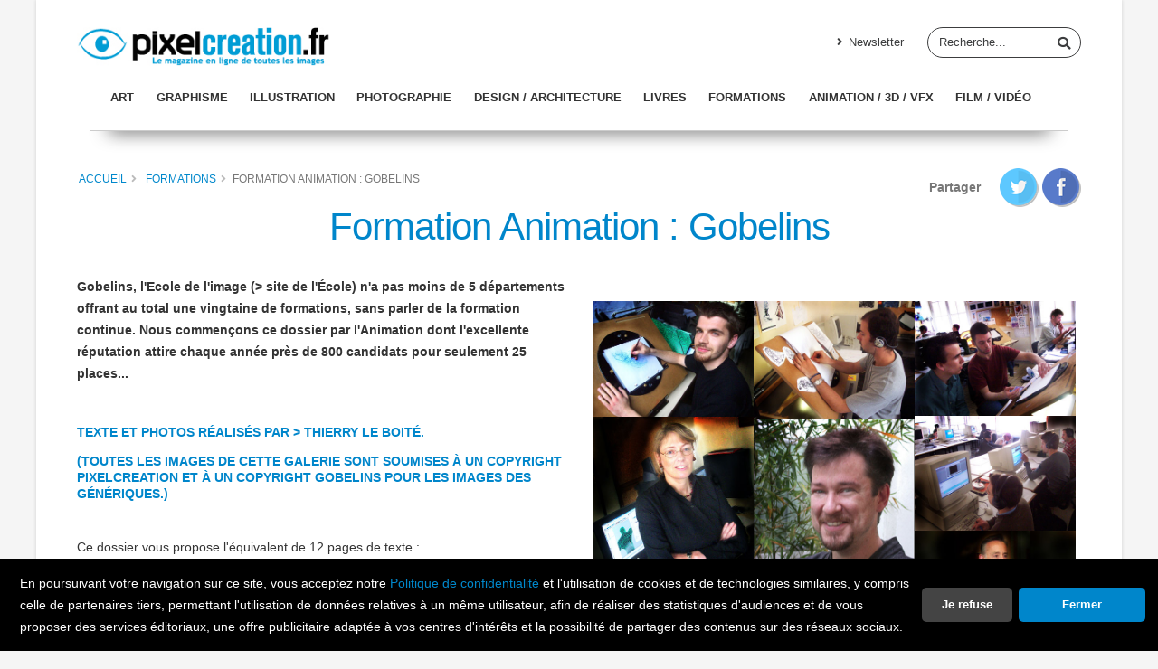

--- FILE ---
content_type: text/html; charset=utf-8
request_url: https://www.pixelcreation.fr/graphismeart-design/formations/formation-animation-gobelins/
body_size: 6659
content:
<!DOCTYPE html>
<html class="boxed" lang="fr" dir="ltr">
<head>

<meta charset="utf-8">
<!-- 
	This website is powered by TYPO3 - inspiring people to share!
	TYPO3 is a free open source Content Management Framework initially created by Kasper Skaarhoj and licensed under GNU/GPL.
	TYPO3 is copyright 1998-2019 of Kasper Skaarhoj. Extensions are copyright of their respective owners.
	Information and contribution at https://typo3.org/
-->



<title>Formation Animation : Gobelins: Pixelcreation.fr Formations ecoles, metiers , interviews</title>
<meta name="generator" content="TYPO3 CMS">
<meta name="viewport" content="width=device-width, initial-scale=1, maximum-scale=1">
<meta name="robots" content="index,follow">
<meta name="google" content="notranslate">
<meta name="keywords" content="some, keywords">
<meta http-equiv="X-UA-Compatible" content="IE=edge">
<meta property="og:title" content="Formation Animation : Gobelins">
<meta property="og:site_name" content="Pixelcreation.fr Formations ecoles, metiers , interviews">
<link rel="apple-touch-icon" sizes="57x57" href="/fileadmin/favicon/apple-icon-57x57.png">
<link rel="apple-touch-icon" sizes="60x60" href="/fileadmin/favicon/apple-icon-60x60.png">
<link rel="apple-touch-icon" sizes="72x72" href="/fileadmin/favicon/apple-icon-72x72.png">
<link rel="apple-touch-icon" sizes="76x76" href="/fileadmin/favicon/apple-icon-76x76.png">
<link rel="apple-touch-icon" sizes="114x114" href="/fileadmin/favicon/apple-icon-114x114.png">
<link rel="apple-touch-icon" sizes="120x120" href="/fileadmin/favicon/apple-icon-120x120.png">
<link rel="apple-touch-icon" sizes="144x144" href="/fileadmin/favicon/apple-icon-144x144.png">
<link rel="apple-touch-icon" sizes="152x152" href="/fileadmin/favicon/apple-icon-152x152.png">
<link rel="apple-touch-icon" sizes="180x180" href="/fileadmin/favicon/apple-icon-180x180.png">
<link rel="icon" type="image/png" sizes="192x192"  href="/fileadmin/favicon/android-icon-192x192.png">
<link rel="icon" type="image/png" sizes="32x32" href="/fileadmin/favicon/favicon-32x32.png">
<link rel="icon" type="image/png" sizes="96x96" href="/fileadmin/favicon/favicon-96x96.png">
<link rel="icon" type="image/png" sizes="16x16" href="/fileadmin/favicon/favicon-16x16.png">
<link rel="manifest" href="/fileadmin/favicon/manifest.json">


<link rel="stylesheet" type="text/css" href="/typo3conf/ext/pixelcreation_skin/Resources/Public/Vendor/bootstrap/css/bootstrap.min.css?1531313979" media="all">
<link rel="stylesheet" type="text/css" href="/typo3conf/ext/pixelcreation_skin/Resources/Public/Vendor/font-awesome/css/fontawesome-all.min.css?1531314056" media="all">
<link rel="stylesheet" type="text/css" href="/typo3conf/ext/pixelcreation_skin/Resources/Public/Vendor/animate/animate.min.css?1531313816" media="all">
<link rel="stylesheet" type="text/css" href="/typo3conf/ext/pixelcreation_skin/Resources/Public/Css/theme.css?1544542144" media="all">
<link rel="stylesheet" type="text/css" href="/typo3conf/ext/pixelcreation_skin/Resources/Public/Css/theme-elements.css?1544542144" media="all">
<link rel="stylesheet" type="text/css" href="/typo3conf/ext/pixelcreation_skin/Resources/Public/Css/skins/default.css?1544542147" media="all">
<link rel="stylesheet" type="text/css" href="/typo3conf/ext/pixelcreation_skin/Resources/Public/Css/custom.css?1544542144" media="all">
<link rel="stylesheet" type="text/css" href="https://vjs.zencdn.net/7.0.5/video-js.css" media="all">
<link rel="stylesheet" type="text/css" href="/typo3conf/ext/fs_media_gallery/Resources/Public/Css/MediaAlbum.css?1509843922" media="all">
<link rel="stylesheet" type="text/css" href="/typo3conf/ext/pixelcreation_skin/Resources/Public/Css/extensions/pits_cookieconsent/cookieconsent.css?1544542166" media="all">



<script src="/typo3conf/ext/pixelcreation_skin/Resources/Public/Vendor/modernizr/modernizr.min.js?1531313831" type="text/javascript"></script>

<script src="/typo3conf/ext/pits_cookieconsent/Resources/Public/Javascript/cookieconsent.min.js?1544541866" type="text/javascript"></script>
<script src="/typo3temp/assets/js/dd82474708.js?1549877273" type="text/javascript"></script>




</head>
<body>






<div class="body">
    <header id="header" data-plugin-options="{'stickyEnabled': true, 'stickyEnableOnBoxed': true, 'stickyEnableOnMobile': true, 'stickyStartAt': 20, 'stickySetTop': '-20px', 'stickyChangeLogo': true}">
        <div class="header-body">
            <div class="header-top"></div>
            <div class="header-container container">
                <div class="header-row">
                    <div class="header-column">
                        <div class="header-row">
                            <a href="/" title="Pixelcreation.fr Formations ecoles, metiers , interviews">
                                <img data-sticky-width="240" data-sticky-height="42" data-sticky-top="33" src="/typo3conf/ext/pixelcreation_skin/Resources/Public/Images/logo.jpg" width="280" height="50" alt="" />
                                <!--<img data-sticky-width="240" data-sticky-height="42" data-sticky-top="33" src="/typo3temp/assets/_processed_/d/9/csm_logo_647abd1f57.jpg" width="280" height="50" alt="" />-->
                            </a>
                        </div>
                    </div>
                    <div class="header-column justify-content-end">
                        <div class="header-row pt-3">
                            <nav class="header-nav-top">
								<nav class="header-nav-top">
				<ul class="nav nav-pills"><li class="nav-item d-none d-sm-block"><a href="/inscription-newsletter/" title="Inscription Newsletter" class="nav-link"><i class="fa fa-angle-right"></i>&nbsp;Newsletter</a></li></ul>
			</nav>
                            </nav>
                            <div class="header-search d-none d-md-block">
                                <form id="form_kesearch_pi1" name="form_kesearch_pi1" method="get" action="/recherche/">
						<div class="input-group"><input class="form-control" type="text" name="tx_kesearch_pi1[sword]" placeholder="Recherche...">
						<!-- hidden fields -->
						<input id="kesearchpagenumber" type="hidden" name="tx_kesearch_pi1[page]" value="1" />
						<input id="resetFilters" type="hidden" name="tx_kesearch_pi1[resetFilters]" value="0" />
						<input id="sortByField" type="hidden" name="tx_kesearch_pi1[sortByField]" value="" />
						<input id="sortByDir" type="hidden" name="tx_kesearch_pi1[sortByDir]" value="asc" />
						<!-- .hidden fields -->
						<span class="input-group-btn">
							<button class="btn btn-light" type="submit" onClick="submitForm();"><i class="fa fa-search"></i></button>
						</span>
					</div>
				</form>
                            </div>
                        </div>
                        <div class="header-column">
                            <div class="header-row"></div>
                        </div>
                    </div>
                </div>
                <div class="header-row">
                    <div class="header-column justify-content-end">
                        <div class="header-row">
                            <div class="header-nav">
                                <div class="header-nav-main header-nav-main-effect-1 header-nav-main-sub-effect-1">
									<nav class="collapse">
				<ul class="nav nav-pills" id="mainNav"><li><a href="/graphismeart-design/art/" title="Art">Art</a></li><li><a href="/graphismeart-design/graphisme/" title="Graphisme">Graphisme</a></li><li><a href="/graphismeart-design/illustration/" title="Illustration">Illustration</a></li><li><a href="/graphismeart-design/photographie/" title="Photographie">Photographie</a></li><li><a href="/graphismeart-design/design-architecture/" title="Design / Architecture">Design / Architecture</a></li><li><a href="/graphismeart-design/livres/" title="Livres">Livres</a></li><li><a href="/graphismeart-design/formations/" title="Formations">Formations</a></li><li><a href="/3d-video/animation-3d-vfx/" title="Animation / 3D / VFX">Animation / 3D / VFX</a></li><li><a href="/3d-video/filmvideo/" title="Film / Vidéo">Film / Vidéo</a></li></ul>
			</nav>
                                </div>
                                <button class="btn header-btn-collapse-nav" data-toggle="collapse" data-target=".header-nav-main nav">
                                    <i class="fas fa-bars"></i>
                                </button>
                            </div>
                        </div>
                    </div>
                    <!-- .header-column -->
                </div>
            </div>
        </div>
    </header>

    <hr class="sep" />

    <div role="main" class="main">

        <div class="page-header light">
            <div class="container">
                <div class="row">
                    <div class="col-lg-8 col-sm-6">
    <ul class="breadcrumb"><li>&nbsp;<a href="/" title="Accueil">Accueil</a></li><li>&nbsp;<a href="/graphismeart-design/formations/" title="Formations">Formations</a></li><li class="active">Formation Animation : Gobelins</li></ul>
</div>
                    





        <div class="col-lg-4 col-sm-6 text-sm-right share"><span>Partager</span> <a href="https://twitter.com/share?text=Formation%20Animation%20%3A%20Gobelins&url=https%3A%2F%2Fwww.pixelcreation.fr%2Fgraphismeart-design%2Fformations%2Fformation-animation-gobelins%2F" class="twitter" title="Partager cet article sur Twitter"><img src="/typo3conf/ext/pixelcreation_skin/Resources/Public/Icons/share-twitter.png" alt="Partager sur Twitter" /></a> <a href="https://www.facebook.com/sharer/sharer.php?u=https%3A%2F%2Fwww.pixelcreation.fr%2Fgraphismeart-design%2Fformations%2Fformation-animation-gobelins%2F" class="facebook" title="Partager cet article sur Facebook"><img src="/typo3conf/ext/pixelcreation_skin/Resources/Public/Icons/share-fb.png" alt="Partager sur Facebook" /></a></div>
    
                </div>
            </div>
        </div>

        <div class="container">
            <div class="row text-center">
                <div class="col-12 col-sm-12">
                    <h1>Formation Animation : Gobelins</h1>
                    
    

                </div>
            </div>
        </div>

        <div class="container">
            <div class="row">
                <div class="col-sm-12 col-lg-6">
                    
    
<div id="c4181"><div class="ce-textpic ce-center ce-above"><div class="ce-bodytext"><p><strong>Gobelins, l'Ecole de l'image (&gt; site de l'École) n'a pas moins de 5 départements offrant au total une vingtaine de formations, sans parler de la formation continue. Nous commençons ce dossier par l'Animation dont l'excellente réputation attire chaque année près de 800 candidats pour seulement 25 places...</strong><br /><br /></p><h5>Texte et photos réalisés par &gt; Thierry Le Boité.</h5><h5>(Toutes les images de cette galerie sont soumises à un copyright pixelcreation et à un copyright Gobelins pour les images des génériques.)</h5><p><br />Ce dossier vous propose l'équivalent de 12 pages de texte :<br />-- Présentation de la formation par Eric Riewer.<br />-- Le concours d'admission par Hélène Beau.<br />-- Le programme 3D par Christine Depraz.<br />-- Les principaux professeurs et leur pédagogie.<br />-- Les programmes détaillés : dessin, lay-out, animation...<br />-- Les témoignages des étudiants (en 2002).<br /><br />Et maintenant, à vous de cliquer sur les vignettes... </p></div></div></div>



                </div>
                <div class="col-sm-12 col-lg-6">
                    <div class="pub_encart_home">
    <ins data-revive-zoneid="11" data-revive-id="42ff2bad02f34b13b3cd8f2421edaeda"></ins>
    <script async src="//www.pixelcreation.fr/ads/www/delivery/asyncjs.php"></script>
</div>

                    <aside class="sidebar">
                        
    
<div id="c26058"><div class="fs-media-gallery"><!----><div class="galerie"><div class="sizer"></div><div class="item"><a href="/galerie/voir/gobelins/aheboyan/" title="Alexandre Heboyan,  Animation, première année - gobelins"><img src="/fileadmin//img/sas_image/galerie/formations/gobelins/aheboyan.jpg" alt="" title="Alexandre Heboyan,  Animation, première année" /></a></div><div class="item"><a href="/galerie/voir/gobelins/ambianceanim/" title="Cours d'animation avec Frédéric Nagorny (suite) - gobelins"><img src="/fileadmin//img/sas_image/galerie/formations/gobelins/ambianceanim.jpg" alt="" title="Cours d&#039;animation avec Frédéric Nagorny (suite)" /></a></div><div class="item"><a href="/galerie/voir/gobelins/ambianceanim2/" title="Cours d'animation avec Frédéric Nagorny - gobelins"><img src="/fileadmin//img/sas_image/galerie/formations/gobelins/ambianceanim2.jpg" alt="" title="Cours d&#039;animation avec Frédéric Nagorny" /></a></div><div class="item"><a href="/galerie/voir/gobelins/ambianceanim3/" title="Les programmes de la formation Cinéma d'animation - gobelins"><img src="/fileadmin//img/sas_image/galerie/formations/gobelins/ambianceanim3.jpg" alt="" title="Les programmes de la formation Cinéma d&#039;animation" /></a></div><div class="item"><a href="/galerie/voir/gobelins/cdepraz/" title="Christine Depraz, responsable de la formation animation 3D - gobelins"><img src="/fileadmin//img/sas_image/galerie/formations/gobelins/cdepraz.jpg" alt="" title="Christine Depraz, responsable de la formation animation 3D" /></a></div><div class="item"><a href="/galerie/voir/gobelins/cotte/" title="Olivier Cotte, professeur d'histoire de l'animation et de techniques numériques - gobelins"><img src="/fileadmin//img/sas_image/galerie/formations/gobelins/cotte.jpg" alt="" title="Olivier Cotte, professeur d&#039;histoire de l&#039;animation et de techniques numériques" /></a></div><div class="item"><a href="/galerie/voir/gobelins/coursrbennett2/" title="Cours de mime avec Robert Bennett - gobelins"><img src="/fileadmin//img/sas_image/galerie/formations/gobelins/coursrbennett2.jpg" alt="" title="Cours de mime avec Robert Bennett" /></a></div><div class="item"><a href="/galerie/voir/gobelins/dessin1/" title="Séance de dessinau musée des Arts africains et océaniens (Paris) - gobelins"><img src="/fileadmin//img/sas_image/galerie/formations/gobelins/dessin1.jpg" alt="" title="Séance de dessinau musée des Arts africains et océaniens (Paris)" /></a></div><div class="item"><a href="/galerie/voir/gobelins/dessin2/" title="Cours de nu avec Thomas Wienc - gobelins"><img src="/fileadmin//img/sas_image/galerie/formations/gobelins/dessin2.jpg" alt="" title="Cours de nu avec Thomas Wienc" /></a></div><div class="item"><a href="/galerie/voir/gobelins/dessin3/" title="Cours de nu avec Patrick Clers - gobelins"><img src="/fileadmin//img/sas_image/galerie/formations/gobelins/dessin3.jpg" alt="" title="Cours de nu avec Patrick Clers" /></a></div><div class="item"><a href="/galerie/voir/gobelins/e-tribart/" title="e-tribArt - gobelins"><img src="/fileadmin//img/sas_image/galerie/formations/gobelins/e-tribArt.jpg" alt="" title="e-tribArt" /></a></div><div class="item"><a href="/galerie/voir/gobelins/e-tribart1/" title="e-tribArt1 - gobelins"><img src="/fileadmin//img/sas_image/galerie/formations/gobelins/e-tribArt1.jpg" alt="" title="e-tribArt1" /></a></div><div class="item"><a href="/galerie/voir/gobelins/ericriewer3/" title="Éric Riewer, responsable du département Cinéma d'animation - gobelins"><img src="/fileadmin//img/sas_image/galerie/formations/gobelins/ericriewer3.jpg" alt="" title="Éric Riewer, responsable du département Cinéma d&#039;animation" /></a></div><div class="item"><a href="/galerie/voir/gobelins/ericvongdara/" title="Éric Vongdara, Animation, deuxième année - gobelins"><img src="/fileadmin//img/sas_image/galerie/formations/gobelins/ericvongdara.jpg" alt="" title="Éric Vongdara, Animation, deuxième année" /></a></div><div class="item"><a href="/galerie/voir/gobelins/fg/" title="Cours de lipsync avec Fabrice Gérardi, monteur - gobelins"><img src="/fileadmin//img/sas_image/galerie/formations/gobelins/fg.jpg" alt="" title="Cours de lipsync avec Fabrice Gérardi, monteur" /></a></div><div class="item"><a href="/galerie/voir/gobelins/fmaudoux/" title="Florent Baudoux, Animation, deuxième année - gobelins"><img src="/fileadmin//img/sas_image/galerie/formations/gobelins/fmaudoux.jpg" alt="" title="Florent Baudoux, Animation, deuxième année" /></a></div><div class="item"><a href="/galerie/voir/gobelins/fnagorny/" title="Frédéric Nagorny  - gobelins"><img src="/fileadmin//img/sas_image/galerie/formations/gobelins/fnagorny.jpg" alt="" title="Frédéric Nagorny " /></a></div><div class="item"><a href="/galerie/voir/gobelins/gob/" title="gob - gobelins"><img src="/fileadmin//img/sas_image/galerie/formations/gobelins/gob.jpg" alt="" title="gob" /></a></div><div class="item"><a href="/galerie/voir/gobelins/gobelins/" title="gobelins - gobelins"><img src="/fileadmin//img/sas_image/galerie/formations/gobelins/gobelins.jpg" alt="" title="gobelins" /></a></div><div class="item"><a href="/galerie/voir/gobelins/helenebeau/" title="Hélène Beau, Coordinatrice de la formation dessinateur - gobelins"><img src="/fileadmin//img/sas_image/galerie/formations/gobelins/helenebeau.jpg" alt="" title="Hélène Beau, Coordinatrice de la formation dessinateur" /></a></div><div class="item"><a href="/galerie/voir/gobelins/jbcuvelier/" title="Jean-Baptiste Cuvelier, professeur de layout - gobelins"><img src="/fileadmin//img/sas_image/galerie/formations/gobelins/jbcuvelier.jpg" alt="" title="Jean-Baptiste Cuvelier, professeur de layout" /></a></div><div class="item"><a href="/galerie/voir/gobelins/larrame/" title="Lucien Larramé, Animation, première année - gobelins"><img src="/fileadmin//img/sas_image/galerie/formations/gobelins/larrame.jpg" alt="" title="Lucien Larramé, Animation, première année" /></a></div><div class="item"><a href="/galerie/voir/gobelins/layout1/" title="Cours de layout avec Jean-Baptiste Cuvelier (suite) - gobelins"><img src="/fileadmin//img/sas_image/galerie/formations/gobelins/layout1.jpg" alt="" title="Cours de layout avec Jean-Baptiste Cuvelier (suite)" /></a></div><div class="item"><a href="/galerie/voir/gobelins/layout2/" title="Cours de layout avec Jean-Baptiste Cuvelier - gobelins"><img src="/fileadmin//img/sas_image/galerie/formations/gobelins/layout2.jpg" alt="" title="Cours de layout avec Jean-Baptiste Cuvelier" /></a></div><div class="item"><a href="/galerie/voir/gobelins/lien-ecole-ccip-q/" title="LIEN-ECOLE-CCIP-Q - gobelins"><img src="/fileadmin//img/sas_image/galerie/formations/gobelins/LIEN-ECOLE-CCIP-Q.jpg" alt="" title="LIEN-ECOLE-CCIP-Q" /></a></div><div class="item"><a href="/galerie/voir/gobelins/marion/" title="Marion Montaigne, Animation, deuxième année - gobelins"><img src="/fileadmin//img/sas_image/galerie/formations/gobelins/marion.jpg" alt="" title="Marion Montaigne, Animation, deuxième année" /></a></div><div class="item"><a href="/galerie/voir/gobelins/mathiasmartin/" title="Mathias Martin, Animation, deuxième année - gobelins"><img src="/fileadmin//img/sas_image/galerie/formations/gobelins/mathiasmartin.jpg" alt="" title="Mathias Martin, Animation, deuxième année" /></a></div><div class="item"><a href="/galerie/voir/gobelins/mleffad/" title="Mehdi Leffad, Animation, première année - gobelins"><img src="/fileadmin//img/sas_image/galerie/formations/gobelins/mleffad.jpg" alt="" title="Mehdi Leffad, Animation, première année" /></a></div><div class="item"><a href="/galerie/voir/gobelins/pclers/" title="Patrick Clers, professeur de dessin - gobelins"><img src="/fileadmin//img/sas_image/galerie/formations/gobelins/pclers.jpg" alt="" title="Patrick Clers, professeur de dessin" /></a></div><div class="item"><a href="/galerie/voir/gobelins/pierrevolto/" title="Pierre Volto, Animation, deuxième année, - gobelins"><img src="/fileadmin//img/sas_image/galerie/formations/gobelins/pierrevolto.jpg" alt="" title="Pierre Volto, Animation, deuxième année," /></a></div><div class="item"><a href="/galerie/voir/gobelins/rbennett/" title="Robert Bennett, professeur de mime - gobelins"><img src="/fileadmin//img/sas_image/galerie/formations/gobelins/rbennett.jpg" alt="" title="Robert Bennett, professeur de mime" /></a></div><div class="item"><a href="/galerie/voir/gobelins/twienc/" title="Thomas Wienc, professeur de dessin anatomique - gobelins"><img src="/fileadmin//img/sas_image/galerie/formations/gobelins/twienc.jpg" alt="" title="Thomas Wienc, professeur de dessin anatomique" /></a></div></div></div></div>



                    </aside>
                </div>
            </div>
        </div>

    </div>

    <footer id="footer">
    <div class="container">
        <div class="row">
            <div class="footer-ribbon">
                <span>Restons en contact !</span>
            </div>
            <div class="col-lg-4">
                <div class="stay-in-contact">
                    <h4>Pixelcreation</h4>
                    <p>Pixelcreation est un magazine en ligne destiné aux professionnels et passionnés d'arts visuels, de graphisme et de design, quelle que soit leur spécialité: art, print, web, design/architecture, effets visuels/animation ou vidéo. Notre vocation est d'être un lien pour la communauté des infographistes, designers et créateurs de contenu lié à l'image.</p>
                </div>
            </div>
            <div class="col-lg-4 newsletter">
                <h4>Lettre d'information</h4>
                <div class="alert alert-success d-none" id="newsletterSuccess">
                    <strong>Success!</strong> You've been added to our email list.
                </div>

                <div class="alert alert-danger d-none" id="newsletterError"></div>

                <form id="newsletterForm" action="#" method="POST">
                    <div class="input-group">
                        <input class="form-control form-control-sm" placeholder="Votre adresse" name="newsletterEmail" id="newsletterEmail" type="text">
                        <span class="input-group-append">
										<button class="btn btn-light btn-blue" type="submit">Ok</button>
									</span>
                    </div>
                </form>
            </div>
            <div class="col-lg-4">
                <div class="contact-details">
                    <h4>Réseaux sociaux</h4>
                    <ul class="social-icons">
                        <li class="social-icons-facebook">
                            <a href="http://www.facebook.com/" target="_blank" title="Facebook"><i class="fab fa-facebook-f"></i></a>
                        </li>
                        <li class="social-icons-twitter">
                            <a href="http://www.twitter.com/" target="_blank" title="Twitter"><i class="fab fa-twitter"></i></a>
                        </li>
                    </ul>
                </div>
            </div>
        </div>
    </div>
    <div class="footer-copyright">
        <div class="container">
            <div class="row">
                <div class="col-lg-1">
                    <h5><span class="white">pixel</span><span class="blue">creation</span></h5>
                </div>
                <div class="col-lg-4 offset-md-1">
                    <p>&#169;&nbsp;Copyright Pixelcreation&nbsp;2025, tous droits réservés.</p>
                </div>
                <div class="col-lg-6">
                    <nav id="sub-menu">
					<ul><li><a href="/contact/" title="Contact">Contact</a></li><li><a href="/rubrique-publicite/positionnement-editorial/" title="Publicité">Publicité</a></li><li><a href="/credits/" title="Crédits">Crédits</a></li><li><a href="/politique-de-confidentialite/" title="Politique de confidentialité">Politique de confidentialité</a></li></ul>
				</nav>
                </div>
            </div>
        </div>
    </div>
</footer>

</div>
<div class="tx-pits-cookie-control">
	


<script>
window.addEventListener("load", function(){

function myFunction() {
    var d = new Date();
    d.setTime(d.getTime() + (365*24*60*60*1000));
    var expires = "expires="+ d.toUTCString();
    return expires;
}

window.cookieconsent.initialise({
  "palette": {
    "popup": {
      "background": "#000000",
      "text": "#ffffff"
    },
    "button": {
      
  
      "background": "#0086CB",
      "text": "#ffffff"
  
    }
  },

   "revokable":true,

  

  
      "theme": "classic",
  

  
      "type": "opt-out",
  

  "onStatusChange": function(status, chosenBefore) {
    var type = this.options.type;
    var didConsent = this.hasConsented();
    if (type == 'opt-in' && didConsent) {
      console.log('enable');
    }
    if (type == 'opt-out' && !didConsent) {
      var expires = myFunction();
      document.cookie = "piwik_ignore=; "+ expires +"; path=/;";
    }
    location.reload();
  },

  "onRevokeChoice": function() {
    var type = this.options.type;
    if (type == 'opt-in') {
      console.log('disable');
    }
    if (type == 'opt-out') {
      document.cookie = "piwik_ignore=; expires=Thu, 01 Jan 1970 00:00:00 UTC; path=/;";
    }
  },

  

  
      "showLink": false,
      "content": {
          
            "message": "En poursuivant votre navigation sur ce site, vous acceptez notre <a href=\"/politique-de-confidentialite\" title=\"Politique de confidentialité\">Politique de confidentialité</a> et l\'utilisation de cookies et de technologies similaires<span class=\"hidden\">, y compris celle de partenaires tiers, permettant l\'utilisation de données relatives à un même utilisateur, afin de réaliser des statistiques d\'audiences et de vous proposer des services éditoriaux, une offre publicitaire adaptée à vos centres d\'intérêts et la possibilité de partager des contenus sur des réseaux sociaux.</span>",
          
          
            "dismiss": "Fermer",
          
          
            "link": "Politique de confidentialité",
          
          
            "allow": "J\'accepte",
          
          
            "deny": "Je refuse"
          
        }
  

  

  
})});

</script>

</div>
<script src="//ajax.googleapis.com/ajax/libs/jquery/3.3.1/jquery.min.js" type="text/javascript"></script>
<script src="/typo3conf/ext/pixelcreation_skin/Resources/Public/Vendor/jquery.easing/jquery.easing.min.js?1531313821" type="text/javascript"></script>
<script src="/typo3conf/ext/pixelcreation_skin/Resources/Public/Vendor/jquery-cookie/jquery-cookie.min.js?1531313823" type="text/javascript"></script>
<script src="/typo3conf/ext/pixelcreation_skin/Resources/Public/Vendor/bootstrap/js/bootstrap.min.js?1531313967" type="text/javascript"></script>
<script src="/typo3conf/ext/pixelcreation_skin/Resources/Public/Vendor/common/common.min.js?1531313833" type="text/javascript"></script>
<script src="/typo3conf/ext/pixelcreation_skin/Resources/Public/Vendor/jquery.validation/jquery.validation.min.js?1531313824" type="text/javascript"></script>
<script src="/typo3conf/ext/pixelcreation_skin/Resources/Public/Vendor/jquery.colorbox/jquery.colorbox-min.js?1531313822" type="text/javascript"></script>
<script src="/typo3conf/ext/pixelcreation_skin/Resources/Public/Vendor/jquery.lazyload/jquery.lazyload.min.js?1531313816" type="text/javascript"></script>
<script src="/typo3conf/ext/pixelcreation_skin/Resources/Public/Vendor/isotope/jquery.isotope.min.js?1531313834" type="text/javascript"></script>
<script src="/typo3conf/ext/pixelcreation_skin/Resources/Public/JavaScripts/imagesloaded/imagesloaded.pkgd.min.js?1533713053" type="text/javascript"></script>
<script src="/typo3conf/ext/pixelcreation_skin/Resources/Public/JavaScripts/theme.js?1533713071" type="text/javascript"></script>
<script src="/typo3conf/ext/pixelcreation_skin/Resources/Public/JavaScripts/views/view.home.js?1531313842" type="text/javascript"></script>
<script src="/typo3conf/ext/pixelcreation_skin/Resources/Public/Vendor/jQuery-viewport-checker/dist/jquery.viewportchecker.min.js?1531864641" type="text/javascript"></script>
<script src="/typo3conf/ext/pixelcreation_skin/Resources/Public/Vendor/jquery.easing/jquery.easing.min.js?1531313821" type="text/javascript"></script>
<script src="/typo3conf/ext/pixelcreation_skin/Resources/Public/JavaScripts/custom.js?1534489037" type="text/javascript"></script>
<script src="/typo3conf/ext/pixelcreation_skin/Resources/Public/Vendor/jquery.easing/jquery.easing.min.js?1531313821" type="text/javascript"></script>
<script src="/typo3conf/ext/pixelcreation_skin/Resources/Public/JavaScripts/theme.init.js?1533713071" type="text/javascript"></script>

<script src="/typo3conf/ext/pxa_newsletter_subscription/Resources/Public/Js/Form.js?1526395386" type="text/javascript"></script>

<script type="text/javascript">
/*<![CDATA[*/
/*tx_fsmediagallery.26058*/

jQuery(document).ready(function($) {
	var styleClass = 'lightbox-69';
	var relName = 'albm_69';
	var current = 'image {current} sur {total}';
	$("." + styleClass).colorbox({
		rel:relName,
		maxWidth:function(){if($(window).width()<768){return '100%';}else{return '80%';}},
		maxHeight:function(){if($(window).width()<768){return '100%';}else{return '80%';}},
		title:function(){
			var title = $(this).data('title');
			if (title == '') {$("#cboxTitle").css('visibility','hidden');}else{$("#cboxTitle").css('visibility','visible');}
			return title;
		},
		current:current
	});
});
			

/*]]>*/
</script>


</body>
</html>